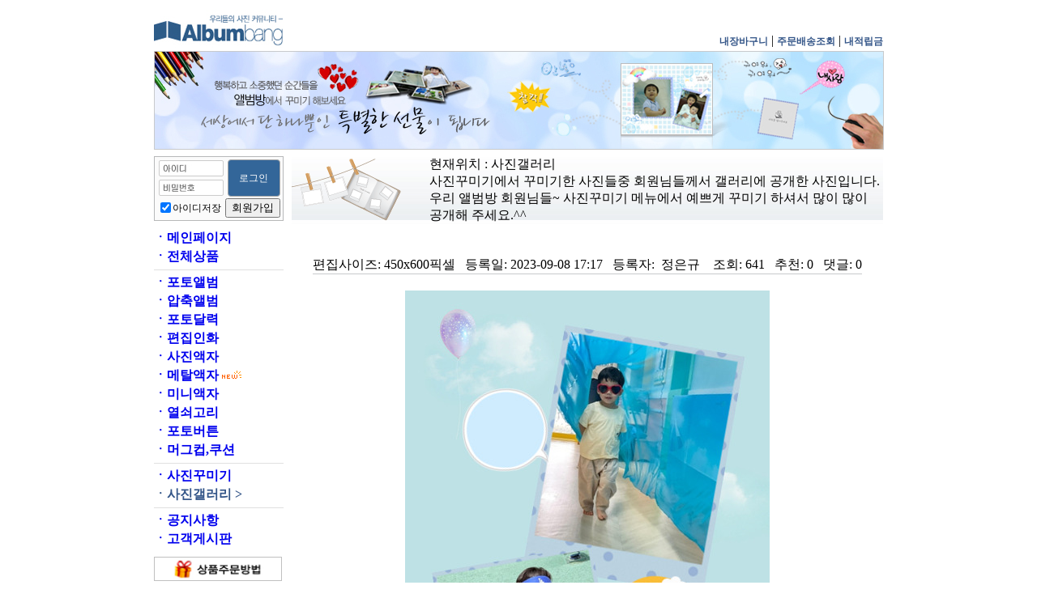

--- FILE ---
content_type: text/html;charset=utf-8
request_url: https://albumbang.com/gallery/page_view.jsp?no=41522&orderby=reg_date%20desc
body_size: 21704
content:












 



<!DOCTYPE html>
<html lang="ko">
<head>
<title>앨범방 | 사진꾸미기, 사진상품 주문제작 | 사진갤러리</title>
<meta charset="UTF-8">
<meta name="viewport" content="width=960">
<meta name="author" content="앨범방">
<meta name="keywords" content="포토앨범, 압축앨범, 포토달력, 사진인화, 사진액자, 포토머그컵, 포토쿠션, 사진열쇠고리, 포토버튼, 사진꾸미기, 승화전사, 앨범방">
<meta name="description" content="즉석 사진꾸미기, 사진상품 주문제작 앨범방, 포토앨범/압축앨범/달력/액자/머그컵/쿠션 판매.">


<link rel="stylesheet" type="text/css" href="/inc/main.css?ver=20260128144648291">
<style>
    * {
        box-sizing: border-box;
    }

	div {
		/* 
		border: 1px solid blue; 
		*/
	}
	span {
		/* 
		border: 1px solid orange;
		*/
		display: inline-block;
	}
	.main_container {
		width: 900px;
		margin: auto;
	}
	.flex_container {
		display: flex;
		justify-content: space-around;
		align-items: center;
		flex-wrap: wrap;
	}
	input[type=text], input[type=password], textarea {
		margin: 2px;
		padding: 2px;
		height: 20px;
		border: 1px solid #ccc;
		border-radius: 2px;
	}
	.button_login {
		background-color:#336699;
		border:solid 1px #A8A8A8;
		font-size:12px;
		color: white;
		width:65px;
		height:46px;
		padding: 12px 6px;
		border-radius: 4px;
		cursor: pointer;
	}
	.box_login {
		border: 1px solid #B7B8B9;
		background-color: #fbfbfb;
		width: 160px;
		height: 80px;
		padding: 2px 3px;
		text-align: center;
	}
	.row_container {
		/* 
		border: 1px solid red;
		*/
		position: relative;
		width: 900px;
	}
	.row_empty {
		position: relative;
		height: 10px;
	}
	.left_container {
		position: absolute;
		left: 0px;
		bottom: 0px;
		padding: 0px;
	}
	.right_container {
		position: absolute;
		right: 0px;
		bottom: 0px;
		padding: 0px;
	}

	.button_login2 {
		font-family:gulim,굴림,sans-serif;font-weight:normal;font-size:12px;color:white;
		width:60px;height:42px;padding-top:3px;background-color:#336699;cursor:pointer;border:solid 1px #A8A8A8;text-align:center; 
	}
</style>

<script src="/inc/main.js?ver=20260128144648291"></script>
</head>

<body marginheight="0" marginwidth="0" onload="loadCheck();">
<div class="main_container">
	<div class="row_container" style="height:63px;">
		<span class="left_container">
			<span><a href="/" title="즉석 사진꾸미기 전문 사이트 앨범방" onfocus="blur()"><img src="/images/menu/logo.jpg" style="width:160px:height:63px;"></a></span>
		</span>
		<span class="right_container" style="bottom:3px;">
			<span>
				
					<a onclick="alert('내장바구니는 로그인후 이용 가능합니다.');" style="text-decoration:none;font-weight:bold;color:#335588;font-size:12px;cursor:pointer;">내장바구니</a>
				
			</span>
			<span>
				|
			</span>
			<span>
				
					<a onclick="alert('주문배송조회는 로그인후 이용 가능합니다.');" style="text-decoration:none;font-weight:bold;color:#335588;font-size:12px;cursor:pointer;">주문배송조회</a>
				
			</span>
			<span>
				|
			</span>
			<span>
				
					<a onclick="alert('내적립금은 로그인후 이용 가능합니다.');" style="text-decoration:none;font-weight:bold;color:#335588;font-size:12px;cursor:pointer;">내적립금</a>
				
			</span>
			
		</span>
	</div>
	
	
	<div class="row_container" style="height:120px;">
		<span style="border:solid 1px #C8CACC;width:901px;height:122px;box-sizing:border-box;"><img src="/images/main/main_img.jpg" width="899" height="120" border="0"></span>
	</div>
	
	<div class="row_empty" style="height:10px;">
	</div>
	
	<div>
		<table border="0" cellspacing="0" cellpadding="0" width="900">
			<tr valign="top">
				<td>


<table border="0" cellspacing="0" cellpadding="0" width="900" style="table-layout:fixed;">
	<col width="160"></col>
	<col width="10"></col>
	<col width="730"></col>
	<tr valign="top" width="160">
		<td>
			<table border="0" cellspacing="0" cellpadding="0" width="160">
				
				<tr>
					<td>
						
						<div class="box_login" style="padding:1px;">
							<form name="loginform" method="post" action="/member/login_process.jsp" target="empty" onsubmit="return check_login(this)">
							<input type="hidden" name="sw" value="">
							<input type="hidden" name="sh" value="">
							<input type="hidden" name="ua" value="">
							<input type="hidden" name="return_url" value="%2Fgallery%2Fpage_view.jsp%3Fno%3D41522%26orderby%3Dreg_date%2520desc">
							<div class="flex_container" style="height:50px;">
								<div style="width:82px;">
									<div>
										<input type="text" id="login_id" name="login_id" value="" style="width:80px;padding-left:4px;background-image:url(/images/login/id.jpg);" maxlength="12" tabindex="1" class="textbox" onfocus="this.style.backgroundImage='';" onblur="if (this.value=='') {this.style.backgroundImage='url(/images/login/id.jpg)';}">
									</div>
									<div>
										<input type="password" id="login_pw" name="login_pw" value="" style="width:80px;padding-left:4px;background-image:url(/images/login/pw.jpg);" maxlength="12" tabindex="2" class="textbox" onfocus="this.style.backgroundImage='';" onblur="if (this.value=='') {this.style.backgroundImage='url(/images/login/pw.jpg)';}else{this.style.backgroundImage='';}">
									</div>
								</div>
								<div style="width:65px;">
									<input type="submit" value="로그인" class="button_login" tabindex="3">
								</div>
							</div>
							<div class="flex_container" style="height:24px;">
								<span style="padding:0px;">
									<input type="checkbox" name="id_save" value="on" checked>
								</span>
								<span style="font-size:12px;margin-left:-5px;margin-right:1px;margin-bottom:-1px;">
									아이디저장
								</span>
								<span>
									<span class="button black"><input type="button" value="회원가입" onclick="document.location.href='/member/member.jsp';" title="간단하게 아이디, 비밀번호, 이메일, 이름 4개만 입력하면 앨범방에 회원가입할 수 있습니다."></span>
								</span>
							</div>
							</form>
						</div>
						
					</td>
				</tr>
				<tr>
					<td height="10">
					</td>
				</tr>
				
				<tr>
					<td class="menubox">
						<table border="0" cellpadding="0" cellspacing="0" width="100%">
							<tr>
								<td height="23"><a href="/" style="text-decoration:none;font-weight:bold;"><b>ㆍ</b>메인페이지</a></td>
							</tr>
							
							<tr>
								<td height="23"><a href="/shop/goods_list.jsp?menu_kind=total" style="text-decoration:none;font-weight:bold;"><b>ㆍ</b>전체상품</a></td>
							</tr>
							
							<tr>
								<td height="4"></td>
							</tr>
							<tr>
								<td height="1" bgcolor="#E0E0E0"></td>
							</tr>
							<tr>
								<td height="4"></td>
							</tr>
							<tr>
								<td height="23"><a href="/shop/goods_list.jsp?menu_kind=photo_album" style="text-decoration:none;font-weight:bold;"><b>ㆍ</b>포토앨범</a></td>
							</tr>
							<tr>
								<td height="23"><a href="/shop/goods_list.jsp?menu_kind=press_album" style="text-decoration:none;font-weight:bold;"><b>ㆍ</b>압축앨범</a></td>
							</tr>
							<tr>
								<td height="23"><a href="/shop/goods_list.jsp?menu_kind=photo_cal" style="text-decoration:none;font-weight:bold;"><b>ㆍ</b>포토달력</a></td>
							</tr>
							<tr>
								<td height="23"><a href="/shop/goods_list.jsp?menu_kind=photo_print" style="text-decoration:none;font-weight:bold;"><b>ㆍ</b>편집인화</a></td>
							</tr>
							<tr>
								<td height="23"><a href="/shop/goods_list.jsp?menu_kind=frame_photo" style="text-decoration:none;font-weight:bold;"><b>ㆍ</b>사진액자</a></td>
							</tr>
							
							<tr>
								<td height="23"><a href="/shop/goods_list.jsp?menu_kind=frame_print" style="text-decoration:none;font-weight:bold;"><b>ㆍ</b>메탈액자</a> <img src="/images/icon_new.gif" width="34" height="18" border="0" align="absmiddle" style="margin-left:-5px;margin-top:-3px;"></td>
							</tr>
							
							<tr>
								<td height="23"><a href="/shop/goods_list.jsp?menu_kind=frame_car" style="text-decoration:none;font-weight:bold;"><b>ㆍ</b>미니액자</a></td>
							</tr>
							<tr>
								<td height="23"><a href="/shop/goods_list.jsp?menu_kind=key_ring" style="text-decoration:none;font-weight:bold;"><b>ㆍ</b>열쇠고리</a></td>
							</tr>
							<tr>
								<td height="23"><a href="/shop/goods_list.jsp?menu_kind=photo_button" style="text-decoration:none;font-weight:bold;"><b>ㆍ</b>포토버튼</a></td>
							</tr>
							<tr>
								<td height="23"><a href="/shop/goods_list.jsp?menu_kind=photo_mug" style="text-decoration:none;font-weight:bold;"><b>ㆍ</b>머그컵,쿠션</a></td>
							</tr>
							<tr>
								<td height="4"></td>
							</tr>
							<tr>
								<td height="1" bgcolor="#E0E0E0"></td>
							</tr>
							<tr>
								<td height="4"></td>
							</tr>
							
							<tr>
								<td height="23"><a href="/mypage/my_free_edit.jsp" style="text-decoration:none;font-weight:bold;"><b>ㆍ</b>사진꾸미기</a></td>
							</tr>
							
							<tr>
								<td height="23"><a href="/gallery/page_list.jsp" style="text-decoration:none;font-weight:bold;color:#335588;"><b>ㆍ</b>사진갤러리 ></a></td>
							</tr>
							<tr>
								<td height="4"></td>
							</tr>
							<tr>
								<td height="1" bgcolor="#E0E0E0"></td>
							</tr>
							<tr>
								<td height="4"></td>
							</tr>
							<tr>
								<td height="23"><a href="/board/board_list.jsp?board_name=notice" style="text-decoration:none;font-weight:bold;"><b>ㆍ</b>공지사항</a></td>
							</tr>
							
							<tr>
								<td height="23"><a href="/board/board_list.jsp?board_name=free" style="text-decoration:none;font-weight:bold;"><b>ㆍ</b>고객게시판</a></td>
							</tr>
						</table>
					</td>
				</tr>

				<tr>
					<td height="10">
					</td>
				</tr>
				<tr>
					<td align="left">
                        <img src="/images/lefter/help_shopping.jpg" width="158" height="30" style="border:solid 1px #c0c0c0;" onclick="winopenname2('/board/board_popup.jsp?board_name=notice&no=608','help_order',792,640);" title="클릭하면 사진상품 주문방법을 보실수 있습니다.">
                    </td>
				</tr>
				<tr>
					<td height="10">
					</td>
				</tr>
				<tr>
					<td align="left"><img src="/images/lefter/help_editor.jpg" width="158" height="30" style="border:solid 1px #c0c0c0;cursor:pointer;" onclick="winopenname2('/board/board_popup.jsp?board_name=notice&no=842','help_order',792,640);" title="클릭하면 포토에디터 도움말을 보실수 있습니다."></td>
				</tr>

				<tr>
					<td height="10">
					</td>
				</tr>
				<tr>
					<td align="left"><img src="/images/lefter/tel.jpg" width="158" height="78" style="border:solid 1px #c0c0c0;"></td>
				</tr>
				<tr>
					<td height="10">
					</td>
				</tr>
				<tr>
					<td align="left"><img src="/images/lefter/bankbook.jpg" width="160" height="91" border="0"></td>
				</tr>
				<tr>
					<td height="10">
					</td>
				</tr>
				<tr>
					<td align="left"><img src="/images/lefter/card.jpg" width="160" height="91" border="0"></td>
				</tr>
				<tr>
					<td height="10">
					</td>
				</tr>
				<tr>
					<td align="center" style="border:solid 1px #c0c0c0;padding:10px;">
						<table border="0" cellpadding="0" cellspacing="0" width="100%">
							<tr>
								<td align="center" style="font-size:13px;font-weight:bold;">
									6만원 이상 무료배송
								</td>
							</tr>
							<tr>
								<td height="5">
								</td>
							</tr>
							<tr>
								<td align="center" style="font-size:12px;">
									주문하시는<br>
									총상품금액의 합계가<br>
									6만원 이상일 경우 <br>
									택배비가 무료입니다.
								</td>
							</tr>
						</table>
					</td>
				</tr>
				<tr>
					<td height="10">
					<form name="escrow_form" method="post" action="https://www.allthegate.com/hyosung/paysafe/escrow_check.jsp">
					<input type="hidden" name="service_id" value="albumbang">
					<input type="hidden" name="biz_no" value="3141655540">
					</form>
					</td>
				</tr>
				<tr>
					<td align="left"><a href="javascript:escrow_action();"><img src="/images/lefter/escrow_160.gif" width="160" height="90" border="0"></a></td>
				</tr>
			</table>			
		</td>
		<td width="10">
		</td>
		<td width="730">




<script>
	function deletePage(no){
		if(confirm('갤러리에 공개된 이미지를 삭제 하시겠습니까?')){
			empty.location.href = './page_process.jsp?mode=delete_page&no='+no;
		}
	}
	function inputDeletePW(no){
		document.pwform2.action = './page_process.jsp';
		document.pwform2.mode.value = 'delete_page';
		document.pwform2.no.value = no;
		document.pwform2.guest_pw.value = '';//초기화
		gallery_pw_popup.style.pixelWidth = 240;
		gallery_pw_popup.style.pixelHeight = 100;
		gallery_pw_popup.style.pixelLeft = event.clientX-gallery_pw_popup.style.pixelWidth/2+document.body.scrollLeft;
		gallery_pw_popup.style.pixelTop = event.clientY-gallery_pw_popup.style.pixelHeight/2+document.body.scrollTop;
		gallery_pw_popup.style.display = 'block';
		document.pwform2.guest_pw.focus();
	}
</script>

<table border="0" cellspacing="0" cellpadding="0" width="100%">
	<tr>
		<td height="80" class="viewbox" style="padding:0px;background-image:url(/images/title_bg.jpg);">
			<table border="0" cellspacing="0" cellpadding="0" width="100%" height="100%">
				<tr>
					<td width="170"><img src="/images/menu/menu_title_02.gif" width="170" height="78" border="0" align="absmiddle"></td>
					<td>
						<div class="menu_title1">현재위치 : 사진갤러리</div>
						<div class="menu_title2">사진꾸미기에서 꾸미기한 사진들중 회원님들께서 갤러리에 공개한 사진입니다.<br>우리 앨범방 회원님들~ 사진꾸미기 메뉴에서 예쁘게 꾸미기 하셔서 많이 많이 공개해 주세요.^^</div>
					</td>
				</tr>
			</table>
		</td>
	</tr>
	<tr height="10">
		<td></td>
	</tr>
	<tr height="30">
		<td></td>
	</tr>
	<tr height="20">
		<td align="center">
			<table border="0" cellspacing="0" cellpadding="0" style="border:solid 0 #C8CACC;border-bottom-width:1px;"> 
				<tr>
					<td>
						<span class="tt">편집사이즈:</span>&nbsp;<span class="tb">450x600픽셀</span>&nbsp;&nbsp;
						<span class="tt">등록일:</span>&nbsp;<span class="tb">2023-09-08 17:17</span>&nbsp;&nbsp;
						<span class="tt">등록자:</span>&nbsp;
						
							<span class="tb">정은규</span>
						&nbsp;&nbsp;
						<span class="tt">조회:</span>&nbsp;<span class="tb">641</span>&nbsp;&nbsp;
						<span class="tt">추천:</span>&nbsp;<span class="tb">0</span>&nbsp;&nbsp;
						<span class="tt">댓글:</span>&nbsp;<span class="tb">0</span>
					</td>
				</tr>
			</table>
		</td>
	</tr>
	<tr>
		<td height="20"></td>
	</tr>
	<tr>
		<td align="center">
			<table border="0" cellspacing="0" cellpadding="0" align="center" style="border:solid 1 #808080;"> 
				<tr>
					
					<td align="center"><img src="https://file.albumbang.com/files/gallery/page/1694161023410_pop.jpg" width="450" height="600" border="0" align="absmiddle"></td>
					
				</tr>
			</table>
		</td>
	</tr>
	<tr>
		<td height="20">
		</td>
	</tr>
	<tr>
		<td align="center">
			<span class="button black"><input type="button"  value="목록보기" onfocus="blur();" onclick="document.location.href='./page_list.jsp?currentpage=2&orderby=reg_date desc';" title="목록보기로 이동합니다."></span>
			
			
			<span class="button black"><input type="button" value="추천하기" onfocus="blur()" title="추천하기는 로그인후 이용 가능합니다." disabled></span>
			

			
			<span class="button black"><input type="button"  value="삭제하기" title="등록자 또는 관리자만 삭제 가능합니다." disabled></span>
			
		</td>
	</tr>
	<tr>
		<td height="20">
		</td>
	</tr>
	<tr height="20">
		<td>
			&nbsp;* 관련 댓글 한말씀 부탁합니다.
		</td>
	</tr>
	<tr>
		<td align="center" class="viewbox">
			<!-- 댓글 시작하는 부분 -->
			<div id="comment_area">
			












<table border="0" cellspacing="0" cellpadding="0" width="100%">
	
	<tr>
		<td>
			<table border="0" cellspacing="3" cellpadding="0" width="100%" style="table-layout:fixed;">
			<form method="post" name="commentform" action="/board/comment_process.jsp" target="empty" onsubmit="return checkComment(this,false);">
			<input type="hidden" name="mode" value="insert">
			<input type="hidden" name="ref_name" value="gallery_page">
			<input type="hidden" name="ref_no" value="41522">
			<input type="hidden" name="secret" value="0">
			<input type="hidden" name="check_str" value="">
			
			<tr>
				<td>
					&nbsp;
					작성자: <input type="text" name="guest_name" value="" maxlength="5" class="textbox" style="width:80;" style="ime-mode:active;">
					&nbsp;&nbsp;
					비밀번호: <input type="password" name="guest_pw" value="" maxlength="4" class="textbox" style="width:50;">
					&nbsp;&nbsp;(비밀번호는 숫자 4자리이며 본인댓글 삭제시 필요합니다.)
				</td>
			</tr>
			
				<tr align=center>
					<td>
						<table border=0 cellspacing=0 cellpadding=0 width="100%">
							<tr>
								<td>
									<textarea name="comment" class="textareabox" style="width:100%;height:50px;padding:3px;" style="ime-mode:active;"></textarea>
								</td>
								<td width="120" align="center">
									
									<span class="button black"><input type="submit" value='댓글등록'></span>
									
								</td>
							</tr>
						</table>
					</td>
				</tr>
			</form>
			</table>
		</td>
	</tr>
	<tr>
		<td>
			<div id="pw_popup" style="position:absolute;display:none;left:0;top:0;width:0;height:0;">
			</div>
		</td>
	</tr>
</table>

			</div>
			<!-- 댓글 끝 부분 -->
		</td>
	</tr>
</table>
<div id="gallery_pw_popup" style="position:absolute;display:none;left:0;top:0;width:0;height:0;">
<table bgcolor="buttonface" border="1" cellspacing="0" cellpadding="0" width="100%" height="100%">
	<tr height="16">
		<td bgcolor="#1F3D74" style="padding:1px;">
			<table border="0" cellspacing="0" cellpadding="0" width="100%">
				<tr valign="bottom">
					<td style="font-size:11px;font-weight:bold;color:white;">&nbsp;팝업창</td>
					<td align="right" width="15" style="cursor:default;"><img src="/images/popup/close.gif" width="15" height="15" onclick="gallery_pw_popup.style.display='none';" title="창닫기"></td>
				</tr>
			</table>
		</td>
	</tr>
	<tr>
		<td align="center" valign="top" style="border-top-width:0px;">
			<table border=0 cellspacing=0 cellpadding=0>
			<form name="pwform2" method="post" action="" target="empty">
			<input type="hidden" name="mode" value="">
			<input type="hidden" name="no" value="">
				<tr height="10">
					<td></td>
				</tr>
				<tr height="20">
					<td style="color:black;">삭제 비밀번호를 입력하세요.</td>
				</tr>
				<tr height="30">
					<td>
						<input type="password" name="guest_pw" class="textbox" style="border-color:#808080" maxlength="4" style="width:80px" value="">
						<span class="button small"><input type="submit" value="확 인" class="button_gray_18" onfocus="blur()"></span>
						<span class="button small"><input type="button" value="취 소" class="button_gray_18" onclick="gallery_pw_popup.style.display='none';" ></span>
					</td>
				</tr>
			</form>
			</table>
		</td>
	</tr>
</table>
</div>


		</td>
	</tr>
</table>
				</td>
			</tr>
		</table>
    </div>

    <div class="row_empty" style="height:10px;">
    </div>

    <div class="row_container" style="height:110px;">
        <div style="border:solid 1px;border-color:#C4C4C4;width:901px;left:0px;top:0px;">
            <table border="0" cellspacing="0" cellpadding="0" width="100%">
                <tr>
                    <td colspan="2" height="10"></td>
                </tr>
                <tr>
                    <td rowspan="2"><a href="/" title="메인페이지로 이동" onfocus="blur()"><img src="/images/footer/logo.jpg" width="169" height="99" border="0"></a></td>
                    <td>
                        <table border="0" cellspacing="0" cellpadding="0">
                            <tr>
                                <td><a href="javascript:winopenname('/member/user_agree.jsp','user_agree',800,640);" title="이용약관" style="font-size:11px;">이용약관</a></td>
                                <td align="center" width="20" style="font-size:11px;">|</td>
                                <td><a href="javascript:winopenname('/member/privacy.jsp','privacy',800,640);" title="개인정보취급방침" style="font-size:11px;text-decoration:none;font-weight:bold;">개인정보취급방침</a></td>
                            </tr>
                        </table>
                    </td>
                </tr>
                <tr>
                    <td valign="top"><img src="/images/footer/info.jpg" width="730" height="65" border="0" usemap="#infomap"></td>
                </tr>
            </table>
        </div>
    </div>

    <div class="row_empty" style="height:50px;">
    </div>
</div>

<map id="infomap" name="infomap">
<area shape="rect" coords="462,5,545,20" href="javascript:openWorkNoCheck('3141655540');" title="앨범방사업자정보확인">
</map>
<script>
	send_ajax('/inc/guest_visit.jsp');
</script>
<script language="javascript" event="onunload" for="window"> 
    exitUser();
</script>
<iframe name="empty" src="" width="0" height="0" scrolling="no" style="display:none;"></iframe>
</body>
</html>

